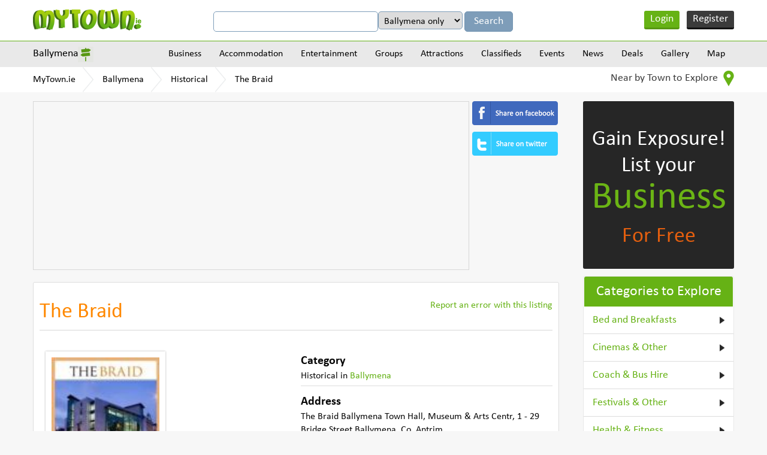

--- FILE ---
content_type: text/html
request_url: https://www.mytown.ie/b/The-Braid
body_size: 10980
content:
<!DOCTYPE html>
<html>
    <head>
        <meta name="viewport" content="width=device-width, initial-scale=1.0">
        <title>The Braid, Historical in Ballymena, Antrim - MyTown.ie</title>

        <link rel="icon" href="https://www.mytown.ie/images/favicon.ico" type="image/x-icon" />

        <meta http-equiv="Content-type" content="text/html; charset=utf-8" />
<meta name="geo.country" content="IE" />
<meta http-equiv="content-language" content="en" />
<meta name="description" content="The Braid, The Braid Ballymena Town Hall, Museum & Arts Centr, 1 - 29 Bridge Street Ballymena. Historical in Ballymena. The Mid-Antrim Museum offers a range of talks, events and excursions which provide enjoyable ways to get involved with local history. From family activities to topics of special interest - there's something for everyone. Of course, there's an unmissable range of changing exhibitions too!" />
<meta name="keywords" content="The Braid, Historical,  Ballymena, The Braid Historical, Historical The Braid, The Braid Ballymena, Ballymena The Braid, Ballymena Historical, Historical Ballymena" />
		<link href="https://www.mytown.ie/assets/css/bootstrap.css" rel="stylesheet" type="text/css" />
        <link href="https://www.mytown.ie/assets/css/style.css" rel="stylesheet" type="text/css" />
        <link href="https://www.mytown.ie/assets/css/custom.css" rel="stylesheet" type="text/css" />

        
                    <link href="https://www.mytown.ie/assets/css/thumbelina.css" rel="stylesheet" type="text/css" />
        
        <link href="https://www.mytown.ie/assets/css/responsive.css" rel="stylesheet" type="text/css" />
        <link href="https://www.mytown.ie/assets/css/tooltip.css" rel="stylesheet" type="text/css" />

        <script type="text/javascript" src="https://ajax.googleapis.com/ajax/libs/jquery/1.9.1/jquery.min.js"></script>
        <script src="//code.jquery.com/ui/1.11.2/jquery-ui.js"> </script>

                    <script type="text/javascript" src="https://www.mytown.ie/assets/js/cloudzoom.js"></script>
            <link href="https://www.mytown.ie/assets/css/flexslider.css" rel="stylesheet" type="text/css" />
            <script defer src="https://www.mytown.ie/assets/js/jquery.flexslider.js"></script>
            <script type="text/javascript" src="https://www.mytown.ie/assets/js/thumbelina.js"></script>
        
        <script defer src="https://www.mytown.ie/assets/js/bootstrap.min.js"></script>

        <link rel="stylesheet" href="//code.jquery.com/ui/1.11.2/themes/smoothness/jquery-ui.css">
    

        <!--[if lt IE 9]>
            <script src="https://www.mytown.ie/assets/js/html5shiv.js"></script>
            <script src="//ie7-js.googlecode.com/svn/version/2.1(beta4)/IE9.js"></script>
        <![endif]-->

        				
				
           
        

        <script type="text/javascript" src="https://www.mytown.ie/assets/js/header.js"></script>

        <script type="text/javascript">
            var home_url = "https://www.mytown.ie/";
            var site = "ireland";
            var base_url = "https://www.mytown.ie/";
        </script>

        <script async src="//pagead2.googlesyndication.com/pagead/js/adsbygoogle.js"></script>
        <script>
          (adsbygoogle = window.adsbygoogle || []).push({
            google_ad_client: "ca-pub-2972272538104605",
            enable_page_level_ads: true
          });
        </script>

    </head>
<body>


<!--start header here -->
    <header>
        <section class="top_header">
            <div class="wrapper">
                <a href="https://www.mytown.ie/" class="logo">
                                        <img src="https://www.mytown.ie/assets/images/logo.png" alt="" />
                </a>
                <aside class="google_search">

                    <form class="form-horizontal" method="get" action="https://www.mytown.ie/search" id="cse-search-box">
                        <input type="hidden" name="cx" value="002421710648360882618:sheks_oxqrq" />
                        <input type="hidden" name="cof" value="FORID:10" />
                        <input type="hidden" name="ie" value="UTF-8" />
                        <input type="text" name="q" class="google_input" value="" />

                                                    <select name="t" class="google_input" style="width:auto">
<option value="Ballymena">Ballymena only</option>
<option value="all">All of MyTown.ie</option>
</select>                        
                        <input class="google_search_btn" type="submit" name="sa" value="Search" />
                    </form>

                </aside>

                                    <ul class="login_area">
                        <li class="login" onclick="$('#loginform,#loginform .modal').fadeIn()"><a href="#">Login</a></li>
                        <li class="register" onclick="$('#signupform,#signupform .modal').fadeIn();"><a href="#">Register</a></li>
                    </ul>
                
                <div class="clear"></div>
            </div>
        </section>

                    	<section class="nav_area">
		<div class="wrapper">
			<aside class="city_dropbox">
				<a href="#" class="selected_city">Ballymena</a>

				<div class="city_dropdown">
					<input type="search" value="" data-current-town="99" class="big_search search-town-popup" placeholder="Enter town name" />
					<h2>Other towns near Ballymena</h2>

					
					<div id="nearby-cities-area">
													<ul>
							<li><a href="https://www.mytown.ie/Antrim-Town">Antrim Town</a></li>

																											
							<li><a href="https://www.mytown.ie/magherafelt">Magherafelt</a></li>

																											
							<li><a href="https://www.mytown.ie/newtownabbey">Newtownabbey</a></li>

																											
							<li><a href="https://www.mytown.ie/lurgan">Lurgan</a></li>

														</ul>													<ul>
							<li><a href="https://www.mytown.ie/lisburn">Lisburn</a></li>

																											
							<li><a href="https://www.mytown.ie/craigavon">Craigavon</a></li>

																											
							<li><a href="https://www.mytown.ie/belfast">Belfast</a></li>

																											
							<li><a href="https://www.mytown.ie/larne">Larne</a></li>

														</ul>													<ul>
							<li><a href="https://www.mytown.ie/portadown">Portadown</a></li>

																											
							<li><a href="https://www.mytown.ie/coleraine">Coleraine</a></li>

																											
							<li><a href="https://www.mytown.ie/castlereagh">Castlereagh</a></li>

																											
							<li><a href="https://www.mytown.ie/holywood">Holywood</a></li>

														</ul>													<ul>
							<li><a href="https://www.mytown.ie/portrush">Portrush</a></li>

																											
							<li><a href="https://www.mytown.ie/carrickfergus">Carrickfergus</a></li>

																											
							<li><a href="https://www.mytown.ie/banbridge">Banbridge</a></li>

																											
							<li><a href="https://www.mytown.ie/cookstown">Cookstown</a></li>

														</ul>													<ul>
							<li><a href="https://www.mytown.ie/dungannon">Dungannon</a></li>

																				
						<li><a href="https://www.mytown.ie/town/counties" class="more_cities">All Towns</a></li>
						</ul>					</div>

					<div class="clear"></div>
				</div>
			</aside>
			<a href="#" class="menu_icon"><img src="https://www.mytown.ie/assets/images/menu_icon.png" alt="" /></a>
			<nav class="navigation">
				
				<div class="menu_outer">
					<a href="#" class="cross_icon"><img src="https://www.mytown.ie/assets/images/cross_icon.png" alt="" /></a>
					<ul class="menu">
						<li><a href="https://www.mytown.ie/Ballymena/categories">Business</a>

<ul class='subcategories' id='sub_1'>
<li>
<a href="https://www.mytown.ie/Ballymena/accommodation" id='cat_2'>Accommodation &raquo;</a><ul class='subcategories' id='sub_2'><li><a href="https://www.mytown.ie/Ballymena/Bed-and-Breakfasts" id='cat_22'>Bed and Breakfasts </a></li><li><a href="https://www.mytown.ie/Ballymena/Estate-Agents-Auctioneers-Property-Management" id='cat_46'>Estate Agents, Auctioneers & Property Management </a></li><li><a href="https://www.mytown.ie/Ballymena/Hotels" id='cat_62'>Hotels </a></li><li><a href="https://www.mytown.ie/Ballymena/Self-Catering-Hostels-Caravan-Parks" id='cat_90'>Self-Catering, Hostels & Caravan Parks </a></li></ul>
</li>
<li>
<a href="https://www.mytown.ie/Ballymena/entertainment" id='cat_3'>Entertainment &raquo;</a><ul class='subcategories' id='sub_3'><li><a href="https://www.mytown.ie/Ballymena/Catering-Services" id='cat_28'>Catering Services </a></li><li><a href="https://www.mytown.ie/Ballymena/Cinemas-Other" id='cat_30'>Cinemas & Other </a></li><li><a href="https://www.mytown.ie/Ballymena/Coach-Bus-Hire" id='cat_113'>Coach & Bus Hire </a></li><li><a href="https://www.mytown.ie/Ballymena/Creche-Childcare" id='cat_36'>Creche & Childcare </a></li><li><a href="https://www.mytown.ie/Ballymena/Festivals-Other" id='cat_48'>Festivals & Other </a></li><li><a href="https://www.mytown.ie/Ballymena/Hotels" id='cat_62'>Hotels </a></li><li><a href="https://www.mytown.ie/Ballymena/Outdoor-Attractions" id='cat_73'>Outdoor Attractions </a></li><li><a href="https://www.mytown.ie/Ballymena/Photography-Video" id='cat_78'>Photography & Video </a></li><li><a href="https://www.mytown.ie/Ballymena/Pubs-Clubs" id='cat_82'>Pubs & Clubs </a></li><li><a href="https://www.mytown.ie/Ballymena/Restaurants-Cafes" id='cat_86'>Restaurants & Cafes </a></li><li><a href="https://www.mytown.ie/Ballymena/Shopping-Fashion-Jewellery" id='cat_92'>Shopping - Fashion & Jewellery </a></li><li><a href="https://www.mytown.ie/Ballymena/Shopping-Grocers-General" id='cat_93'>Shopping - Grocers & General </a></li><li><a href="https://www.mytown.ie/Ballymena/Shopping-Home-Garden" id='cat_94'>Shopping - Home & Garden </a></li><li><a href="https://www.mytown.ie/Ballymena/Shopping-Newsagents-Books" id='cat_95'>Shopping - Newsagents & Books </a></li><li><a href="https://www.mytown.ie/Ballymena/Shopping-Other" id='cat_96'>Shopping - Other </a></li><li><a href="https://www.mytown.ie/Ballymena/Sports-Adventure-Facilities" id='cat_98'>Sports & Adventure Facilities </a></li><li><a href="https://www.mytown.ie/Ballymena/Taxis-Cabs" id='cat_100'>Taxis & Cabs </a></li><li><a href="https://www.mytown.ie/Ballymena/Weddings-Special-Events" id='cat_104'>Weddings & Special Events </a></li><li><a href="https://www.mytown.ie/Ballymena/Other-Entertainment" id='cat_107'>Other Entertainment </a></li></ul>
</li>
<li>
<a href="https://www.mytown.ie/Ballymena/building-services" id='cat_6'>Building Services
 &raquo;</a><ul class='subcategories' id='sub_6'><li><a href="https://www.mytown.ie/Ballymena/Architects-Design" id='cat_18'>Architects & Design </a></li><li><a href="https://www.mytown.ie/Ballymena/Boiler-Service-Repairs" id='cat_109'>Boiler Service & Repairs </a></li><li><a href="https://www.mytown.ie/Ballymena/Building-Contractors" id='cat_23'>Building Contractors </a></li><li><a href="https://www.mytown.ie/Ballymena/Building-Land-Quantity-Surveyors-Snag-Lists" id='cat_24'>Building, Land & Quantity Surveyors & Snag Lists </a></li><li><a href="https://www.mytown.ie/Ballymena/Carpenters-Joiners" id='cat_27'>Carpenters & Joiners </a></li><li><a href="https://www.mytown.ie/Ballymena/Electricians" id='cat_40'>Electricians </a></li><li><a href="https://www.mytown.ie/Ballymena/Energy-Ratings-Energy-Management" id='cat_42'>Energy Ratings & Energy Management </a></li><li><a href="https://www.mytown.ie/Ballymena/Engineers-Engineering" id='cat_43'>Engineers & Engineering </a></li><li><a href="https://www.mytown.ie/Ballymena/Equipment-Hire-Purchase" id='cat_45'>Equipment Hire & Purchase </a></li><li><a href="https://www.mytown.ie/Ballymena/Flooring-Services-Providers" id='cat_50'>Flooring & Carpets Services / Providers </a></li><li><a href="https://www.mytown.ie/Ballymena/Handyman-Maintenance-Repair-Services" id='cat_56'>Handyman, Maintenance & Repair Services </a></li><li><a href="https://www.mytown.ie/Ballymena/Health-Safety" id='cat_58'>Health & Safety </a></li><li><a href="https://www.mytown.ie/Ballymena/Marketing-Public-Relations" id='cat_67'>Marketing & Public Relations </a></li><li><a href="https://www.mytown.ie/Ballymena/Masonry" id='cat_68'>Masonry </a></li><li><a href="https://www.mytown.ie/Ballymena/Material-Providers" id='cat_69'>Material Providers </a></li><li><a href="https://www.mytown.ie/Ballymena/Painters-Tiling-Decorators" id='cat_74'>Painters, Tiling & Decorators </a></li><li><a href="https://www.mytown.ie/Ballymena/Plasterers" id='cat_80'>Plasterers </a></li><li><a href="https://www.mytown.ie/Ballymena/Plumbers-Heating-Cooling-Services" id='cat_81'>Plumbers, Heating & Cooling Services </a></li><li><a href="https://www.mytown.ie/Ballymena/Roofing" id='cat_87'>Roofing </a></li><li><a href="https://www.mytown.ie/Ballymena/Welding-Services" id='cat_105'>Welding Services </a></li><li><a href="https://www.mytown.ie/Ballymena/Glass-Glazing" id='cat_112'>Windows & Doors / Glass & Glazing </a></li></ul>
</li>
<li>
<a href="https://www.mytown.ie/Ballymena/business-services" id='cat_7'>Business Services &raquo;</a><ul class='subcategories' id='sub_7'><li><a href="https://www.mytown.ie/Ballymena/Accountants-Bookkeepers-Auditors" id='cat_14'>Accountants, Bookkeepers & Auditors </a></li><li><a href="https://www.mytown.ie/Ballymena/Advertising-Printing-Promotional-Products" id='cat_16'>Advertising, Printing & Promotional Products </a></li><li><a href="https://www.mytown.ie/Ballymena/Banking-Finance-Insurance" id='cat_20'>Banking, Finance & Insurance </a></li><li><a href="https://www.mytown.ie/Ballymena/Business-Advice-Business-Consulting" id='cat_25'>Business Advice & Business Consulting </a></li><li><a href="https://www.mytown.ie/Ballymena/Computer-Services-Telecommunications" id='cat_32'>Computer Services & Telecommunications </a></li><li><a href="https://www.mytown.ie/Ballymena/Corporate-Events-Team-Building" id='cat_33'>Corporate Events & Team Building </a></li><li><a href="https://www.mytown.ie/Ballymena/Couriers-Haulage" id='cat_35'>Couriers & Haulage </a></li><li><a href="https://www.mytown.ie/Ballymena/Graphic-Designers" id='cat_53'>Graphic Designers </a></li><li><a href="https://www.mytown.ie/Ballymena/Marine-Engineering-Services" id='cat_66'>Marine Engineering & Services </a></li><li><a href="https://www.mytown.ie/Ballymena/Recruitment-Human-Resources" id='cat_83'>Recruitment & Human Resources </a></li><li><a href="https://www.mytown.ie/Ballymena/Serviced-Offices-Office-Services" id='cat_91'>Serviced Offices & Office Services </a></li><li><a href="https://www.mytown.ie/Ballymena/Solicitors-Legal-Services" id='cat_97'>Solicitors & Legal Services </a></li><li><a href="https://www.mytown.ie/Ballymena/Web-Design-Website-Consulting" id='cat_103'>Web Design & Website Consulting </a></li></ul>
</li>
<li>
<a href="https://www.mytown.ie/Ballymena/finance-and-legal" id='cat_8'>Finance & Legal &raquo;</a><ul class='subcategories' id='sub_8'><li><a href="https://www.mytown.ie/Ballymena/Accountants-Bookkeepers-Auditors" id='cat_14'>Accountants, Bookkeepers & Auditors </a></li><li><a href="https://www.mytown.ie/Ballymena/Solicitors-Legal-Services" id='cat_97'>Solicitors & Legal Services </a></li></ul>
</li>
<li>
<a href="https://www.mytown.ie/Ballymena/health-and-medical" id='cat_9'>Health & Medical &raquo;</a><ul class='subcategories' id='sub_9'><li><a href="https://www.mytown.ie/Ballymena/Complementary-Alternative-Health-Medical" id='cat_114'>Complementary / Alternative Health & Medical </a></li><li><a href="https://www.mytown.ie/Ballymena/Cosmetic-Skin-Laser-Clinics" id='cat_111'>Cosmetic, Skin & Laser Clinics </a></li><li><a href="https://www.mytown.ie/Ballymena/Counselling-Mental-Health-Services" id='cat_34'>Counselling & Mental Health Services </a></li><li><a href="https://www.mytown.ie/Ballymena/Dentists" id='cat_37'>Dentists </a></li><li><a href="https://www.mytown.ie/Ballymena/Doctors-General-Practitioners" id='cat_38'>Doctors - General Practitioners </a></li><li><a href="https://www.mytown.ie/Ballymena/Family-Planning-Fertility-Pregnancy-Services" id='cat_115'>Family Planning, Fertility & Pregnancy Services </a></li><li><a href="https://www.mytown.ie/Ballymena/Health-Fitness" id='cat_57'>Health & Fitness </a></li><li><a href="https://www.mytown.ie/Ballymena/Massage-Reflexology-Holistic-Therapy" id='cat_110'>Massage, Reflexology & Holistic Therapy </a></li><li><a href="https://www.mytown.ie/Ballymena/Nursing-Homes-Care-Services" id='cat_71'>Nursing Homes & Care Services </a></li><li><a href="https://www.mytown.ie/Ballymena/Opticians-Optometrists" id='cat_72'>Opticians & Optometrists </a></li><li><a href="https://www.mytown.ie/Ballymena/Pharmacy-Chemists" id='cat_77'>Pharmacy & Chemists </a></li><li><a href="https://www.mytown.ie/Ballymena/Physiotherapy" id='cat_79'>Physiotherapy </a></li><li><a href="https://www.mytown.ie/Ballymena/Other-Health-And-Medical" id='cat_108'>Other Health & Medical </a></li></ul>
</li>
<li>
<a href="https://www.mytown.ie/Ballymena/home-and-garden" id='cat_10'>Home & Garden &raquo;</a><ul class='subcategories' id='sub_10'><li><a href="https://www.mytown.ie/Ballymena/Carpenters-Joiners" id='cat_27'>Carpenters & Joiners </a></li><li><a href="https://www.mytown.ie/Ballymena/Catering-Services" id='cat_28'>Catering Services </a></li><li><a href="https://www.mytown.ie/Ballymena/Cleaning-Services" id='cat_31'>Cleaning Services </a></li><li><a href="https://www.mytown.ie/Ballymena/Computer-Services-Telecommunications" id='cat_32'>Computer Services & Telecommunications </a></li><li><a href="https://www.mytown.ie/Ballymena/Creche-Childcare" id='cat_36'>Creche & Childcare </a></li><li><a href="https://www.mytown.ie/Ballymena/Electricians" id='cat_40'>Electricians </a></li><li><a href="https://www.mytown.ie/Ballymena/Electronics-Electrical-Appliances" id='cat_41'>Electronics & Electrical Appliances </a></li><li><a href="https://www.mytown.ie/Ballymena/Energy-Ratings-Energy-Management" id='cat_42'>Energy Ratings & Energy Management </a></li><li><a href="https://www.mytown.ie/Ballymena/Estate-Agents-Auctioneers-Property-Management" id='cat_46'>Estate Agents, Auctioneers & Property Management </a></li><li><a href="https://www.mytown.ie/Ballymena/Flatpack-Assembly" id='cat_49'>Flatpack Assembly </a></li><li><a href="https://www.mytown.ie/Ballymena/Handyman-Maintenance-Repair-Services" id='cat_56'>Handyman, Maintenance & Repair Services </a></li><li><a href="https://www.mytown.ie/Ballymena/Locksmiths" id='cat_65'>Locksmiths </a></li><li><a href="https://www.mytown.ie/Ballymena/Painters-Tiling-Decorators" id='cat_74'>Painters, Tiling & Decorators </a></li><li><a href="https://www.mytown.ie/Ballymena/Pest-Control" id='cat_75'>Pest Control </a></li><li><a href="https://www.mytown.ie/Ballymena/Pet-Grooming-Kennels" id='cat_76'>Pet Grooming & Kennels </a></li><li><a href="https://www.mytown.ie/Ballymena/Plumbers-Heating-Cooling-Services" id='cat_81'>Plumbers, Heating & Cooling Services </a></li><li><a href="https://www.mytown.ie/Ballymena/Removals-Storage" id='cat_85'>Removals & Storage </a></li><li><a href="https://www.mytown.ie/Ballymena/Security" id='cat_89'>Security </a></li><li><a href="https://www.mytown.ie/Ballymena/Shopping-Home-Garden" id='cat_94'>Shopping - Home & Garden </a></li><li><a href="https://www.mytown.ie/Ballymena/Veterinary-Pets" id='cat_102'>Veterinary & Pets </a></li><li><a href="https://www.mytown.ie/Ballymena/Waste-Disposal-Recycling" id='cat_116'>Waste Disposal & Recycling </a></li><li><a href="https://www.mytown.ie/Ballymena/Glass-Glazing" id='cat_112'>Windows & Doors / Glass & Glazing </a></li><li><a href="https://www.mytown.ie/Ballymena/Other-Home-and-Garden-Services" id='cat_61'>Other Home & Garden Services </a></li></ul>
</li>
<li>
<a href="https://www.mytown.ie/Ballymena/professional-services" id='cat_11'>Professional Services &raquo;</a><ul class='subcategories' id='sub_11'><li><a href="https://www.mytown.ie/Ballymena/Accountants-Bookkeepers-Auditors" id='cat_14'>Accountants, Bookkeepers & Auditors </a></li><li><a href="https://www.mytown.ie/Ballymena/Architects-Design" id='cat_18'>Architects & Design </a></li><li><a href="https://www.mytown.ie/Ballymena/Banking-Finance-Insurance" id='cat_20'>Banking, Finance & Insurance </a></li><li><a href="https://www.mytown.ie/Ballymena/Business-Advice-Business-Consulting" id='cat_25'>Business Advice & Business Consulting </a></li><li><a href="https://www.mytown.ie/Ballymena/Computer-Services-Telecommunications" id='cat_32'>Computer Services & Telecommunications </a></li><li><a href="https://www.mytown.ie/Ballymena/Corporate-Events-Team-Building" id='cat_33'>Corporate Events & Team Building </a></li><li><a href="https://www.mytown.ie/Ballymena/Cosmetic-Skin-Laser-Clinics" id='cat_111'>Cosmetic, Skin & Laser Clinics </a></li><li><a href="https://www.mytown.ie/Ballymena/Counselling-Mental-Health-Services" id='cat_34'>Counselling & Mental Health Services </a></li><li><a href="https://www.mytown.ie/Ballymena/Dentists" id='cat_37'>Dentists </a></li><li><a href="https://www.mytown.ie/Ballymena/Doctors-General-Practitioners" id='cat_38'>Doctors - General Practitioners </a></li><li><a href="https://www.mytown.ie/Ballymena/Education-Tuition-Training-Courses" id='cat_15'>Education, Tuition & Training Courses </a></li><li><a href="https://www.mytown.ie/Ballymena/Engineers-Engineering" id='cat_43'>Engineers & Engineering </a></li><li><a href="https://www.mytown.ie/Ballymena/Estate-Agents-Auctioneers-Property-Management" id='cat_46'>Estate Agents, Auctioneers & Property Management </a></li><li><a href="https://www.mytown.ie/Ballymena/Graphic-Designers" id='cat_53'>Graphic Designers </a></li><li><a href="https://www.mytown.ie/Ballymena/Opticians-Optometrists" id='cat_72'>Opticians & Optometrists </a></li><li><a href="https://www.mytown.ie/Ballymena/Photography-Video" id='cat_78'>Photography & Video </a></li><li><a href="https://www.mytown.ie/Ballymena/Physiotherapy" id='cat_79'>Physiotherapy </a></li><li><a href="https://www.mytown.ie/Ballymena/Recruitment-Human-Resources" id='cat_83'>Recruitment & Human Resources </a></li><li><a href="https://www.mytown.ie/Ballymena/Serviced-Offices-Office-Services" id='cat_91'>Serviced Offices & Office Services </a></li><li><a href="https://www.mytown.ie/Ballymena/Solicitors-Legal-Services" id='cat_97'>Solicitors & Legal Services </a></li><li><a href="https://www.mytown.ie/Ballymena/Veterinary-Pets" id='cat_102'>Veterinary & Pets </a></li><li><a href="https://www.mytown.ie/Ballymena/Web-Design-Website-Consulting" id='cat_103'>Web Design & Website Consulting </a></li></ul>
</li>
<li>
<a href="https://www.mytown.ie/Ballymena/shopping-retail" id='cat_12'>Shopping/Retail &raquo;</a><ul class='subcategories' id='sub_12'><li><a href="https://www.mytown.ie/Ballymena/Arts-and-Crafts" id='cat_19'>Arts and Crafts </a></li><li><a href="https://www.mytown.ie/Ballymena/Banking-Finance-Insurance" id='cat_20'>Banking, Finance & Insurance </a></li><li><a href="https://www.mytown.ie/Ballymena/Barbers" id='cat_21'>Barbers </a></li><li><a href="https://www.mytown.ie/Ballymena/Butchers" id='cat_26'>Butchers </a></li><li><a href="https://www.mytown.ie/Ballymena/Electronics-Electrical-Appliances" id='cat_41'>Electronics & Electrical Appliances </a></li><li><a href="https://www.mytown.ie/Ballymena/Florists" id='cat_51'>Florists </a></li><li><a href="https://www.mytown.ie/Ballymena/Hairdressers-Beauty-Salons" id='cat_55'>Hairdressers & Beauty Salons </a></li><li><a href="https://www.mytown.ie/Ballymena/Pharmacy-Chemists" id='cat_77'>Pharmacy & Chemists </a></li><li><a href="https://www.mytown.ie/Ballymena/Shopping-Fashion-Jewellery" id='cat_92'>Shopping - Fashion & Jewellery </a></li><li><a href="https://www.mytown.ie/Ballymena/Shopping-Grocers-General" id='cat_93'>Shopping - Grocers & General </a></li><li><a href="https://www.mytown.ie/Ballymena/Shopping-Home-Garden" id='cat_94'>Shopping - Home & Garden </a></li><li><a href="https://www.mytown.ie/Ballymena/Shopping-Newsagents-Books" id='cat_95'>Shopping - Newsagents & Books </a></li><li><a href="https://www.mytown.ie/Ballymena/Shopping-Other" id='cat_96'>Shopping - Other </a></li><li><a href="https://www.mytown.ie/Ballymena/Wholesalers-Cash-and-Carry" id='cat_106'>Wholesalers & Cash and Carry </a></li></ul>
</li>
<li>
<a href="https://www.mytown.ie/Ballymena/tourism-and-leisure" id='cat_13'>Tourism & Leisure &raquo;</a><ul class='subcategories' id='sub_13'><li><a href="https://www.mytown.ie/Ballymena/Bed-and-Breakfasts" id='cat_22'>Bed and Breakfasts </a></li><li><a href="https://www.mytown.ie/Ballymena/Cinemas-Other" id='cat_30'>Cinemas & Other </a></li><li><a href="https://www.mytown.ie/Ballymena/Coach-Bus-Hire" id='cat_113'>Coach & Bus Hire </a></li><li><a href="https://www.mytown.ie/Ballymena/Festivals-Other" id='cat_48'>Festivals & Other </a></li><li><a href="https://www.mytown.ie/Ballymena/Health-Fitness" id='cat_57'>Health & Fitness </a></li><li><a href="https://www.mytown.ie/Ballymena/Historical" id='cat_60'>Historical </a></li><li><a href="https://www.mytown.ie/Ballymena/Hotels" id='cat_62'>Hotels </a></li><li><a href="https://www.mytown.ie/Ballymena/Information-Services" id='cat_64'>Information Services </a></li><li><a href="https://www.mytown.ie/Ballymena/Outdoor-Attractions" id='cat_73'>Outdoor Attractions </a></li><li><a href="https://www.mytown.ie/Ballymena/Pubs-Clubs" id='cat_82'>Pubs & Clubs </a></li><li><a href="https://www.mytown.ie/Ballymena/Restaurants-Cafes" id='cat_86'>Restaurants & Cafes </a></li><li><a href="https://www.mytown.ie/Ballymena/Self-Catering-Hostels-Caravan-Parks" id='cat_90'>Self-Catering, Hostels & Caravan Parks </a></li><li><a href="https://www.mytown.ie/Ballymena/Shopping-Fashion-Jewellery" id='cat_92'>Shopping - Fashion & Jewellery </a></li><li><a href="https://www.mytown.ie/Ballymena/Shopping-Grocers-General" id='cat_93'>Shopping - Grocers & General </a></li><li><a href="https://www.mytown.ie/Ballymena/Shopping-Home-Garden" id='cat_94'>Shopping - Home & Garden </a></li><li><a href="https://www.mytown.ie/Ballymena/Shopping-Newsagents-Books" id='cat_95'>Shopping - Newsagents & Books </a></li><li><a href="https://www.mytown.ie/Ballymena/Sports-Adventure-Facilities" id='cat_98'>Sports & Adventure Facilities </a></li><li><a href="https://www.mytown.ie/Ballymena/Taxis-Cabs" id='cat_100'>Taxis & Cabs </a></li><li><a href="https://www.mytown.ie/Ballymena/Travel-Tourism" id='cat_101'>Travel & Tourism </a></li><li><a href="https://www.mytown.ie/Ballymena/Other-Entertainment" id='cat_107'>Other Entertainment </a></li></ul>
</li>
<li><a href="https://www.mytown.ie/Ballymena/categories">View all Categories</a></li>
</ul>
</li>
<li><a href="https://www.mytown.ie/Ballymena/accommodation">Accommodation</a>

<ul class='subcategories' id='sub_2'>
<li>
<a href="https://www.mytown.ie/Ballymena/Bed-and-Breakfasts" id='cat_22'>Bed and Breakfasts </a></li>
<li>
<a href="https://www.mytown.ie/Ballymena/Hotels" id='cat_62'>Hotels </a></li>
<li>
<a href="https://www.mytown.ie/Ballymena/Self-Catering-Hostels-Caravan-Parks" id='cat_90'>Self-Catering, Hostels & Caravan Parks </a></li>
<li><a href="https://www.mytown.ie/Ballymena/accommodation">View all Categories</a></li>
</ul>
</li>
<li><a href="https://www.mytown.ie/Ballymena/entertainment">Entertainment</a>

<ul class='subcategories' id='sub_3'>
<li>
<a href="https://www.mytown.ie/Ballymena/Cinemas-Other" id='cat_30'>Cinemas & Other </a></li>
<li>
<a href="https://www.mytown.ie/Ballymena/Pubs-Clubs" id='cat_82'>Pubs & Clubs </a></li>
<li>
<a href="https://www.mytown.ie/Ballymena/Restaurants-Cafes" id='cat_86'>Restaurants & Cafes </a></li>
<li>
<a href="https://www.mytown.ie/Ballymena/Sports-Adventure-Facilities" id='cat_98'>Sports & Adventure Facilities </a></li>
<li>
<a href="https://www.mytown.ie/Ballymena/Other-Entertainment" id='cat_107'>Other Entertainment </a></li>
<li>
<a href="https://www.mytown.ie/Ballymena/Coach-Bus-Hire" id='cat_113'>Coach & Bus Hire </a></li>
<li>
<a href="https://www.mytown.ie/Ballymena/Outdoor-Attractions" id='cat_73'>Outdoor Attractions </a></li>
<li>
<a href="https://www.mytown.ie/Ballymena/Festivals-Other" id='cat_48'>Festivals & Other </a></li>
<li>
<a href="https://www.mytown.ie/Ballymena/Photography-Video" id='cat_78'>Photography & Video </a></li>
<li><a href="https://www.mytown.ie/Ballymena/entertainment">View all Categories</a></li>
</ul>
</li>
<li><a href="https://www.mytown.ie/Ballymena/groups">Groups</a>

<ul class='subcategories' id='sub_4'>
<li>
<a href="https://www.mytown.ie/Ballymena/Groups-Societies" id='cat_54'>Groups & Societies </a></li>
<li>
<a href="https://www.mytown.ie/Ballymena/Sports-Clubs" id='cat_99'>Sports Clubs </a></li>
<li><a href="https://www.mytown.ie/Ballymena/groups">View all Categories</a></li>
</ul>
</li>
<li><a href="https://www.mytown.ie/Ballymena/attractions">Attractions</a>

<ul class='subcategories' id='sub_5'>
<li>
<a href="https://www.mytown.ie/Ballymena/Sports-Adventure-Facilities" id='cat_98'>Sports & Adventure Facilities </a></li>
<li>
<a href="https://www.mytown.ie/Ballymena/Historical" id='cat_60'>Historical </a></li>
<li>
<a href="https://www.mytown.ie/Ballymena/Outdoor-Attractions" id='cat_73'>Outdoor Attractions </a></li>
<li>
<a href="https://www.mytown.ie/Ballymena/Festivals-Other" id='cat_48'>Festivals & Other </a></li>
<li><a href="https://www.mytown.ie/Ballymena/attractions">View all Categories</a></li>
</ul>
</li>

						<li>
							<a href="https://www.mytown.ie/Ballymena/classifieds">Classifieds</a>							<ul class='subcategories'><li><a href="https://www.mytown.ie/Ballymena/classifieds/Cars-for-Sale">Cars for Sale</a></li><li><a href="https://www.mytown.ie/Ballymena/classifieds/For-Sale-General">For Sale (General)</a></li><li><a href="https://www.mytown.ie/Ballymena/classifieds/HousesFlats-to-Rent">Houses/Flats to Rent</a></li><li><a href="https://www.mytown.ie/Ballymena/classifieds/Jobs-Available">Jobs Available</a></li><li><a href="https://www.mytown.ie/Ballymena/classifieds/Lost-and-Found">Lost and Found</a></li><li><a href="https://www.mytown.ie/Ballymena/classifieds/Property-for-Sale">Property for Sale</a></li><li><a href="https://www.mytown.ie/Ballymena/classifieds/Rooms-to-Rent">Rooms to Rent</a></li><li><a href="https://www.mytown.ie/Ballymena/classifieds">View all</a></li></ul>						</li>
						<li><a href="https://www.mytown.ie/Ballymena/events">Events</a></li>
						<li><a href="https://www.mytown.ie/Ballymena/news">News</a></li>
						<li><a href="https://www.mytown.ie/Ballymena/deals">Deals</a></li>
						<li><a href="https://www.mytown.ie/Ballymena/gallery">Gallery</a></li>
						<li><a href="https://www.mytown.ie/Ballymena/map">Map</a></li>
					</ul>
				</div>
			</nav>
			<div class="clear"></div>
		</div>
	</section>
	<section class="breadcrumbs_area">
		<div class="wrapper">
			<ul class="breadcrumbs">
				<li><a href="https://www.mytown.ie/">MyTown.ie</a></li>

									<li><a href="https://www.mytown.ie/Ballymena">Ballymena</a></li>
				
				<li><a href="https://www.mytown.ie/Ballymena/Historical">Historical</a></li><li><a href="https://www.mytown.ie/b/The-Braid">The Braid</a></li>			</ul>
			<aside class="nearby_drop">
				<a href="#" class="nearby">Near by Town to Explore <img src="https://www.mytown.ie/assets/images/near_locateicon.png" alt="" /></a>
				<ul>
				
									<li><a href="https://www.mytown.ie/Antrim-Town">Antrim Town</a></li>
									<li><a href="https://www.mytown.ie/magherafelt">Magherafelt</a></li>
									<li><a href="https://www.mytown.ie/newtownabbey">Newtownabbey</a></li>
									<li><a href="https://www.mytown.ie/lurgan">Lurgan</a></li>
				
					<li class="view_all"><a href="https://www.mytown.ie/town/counties">View all</a></li>
				</ul>
			</aside>
			<div class="clear"></div>
		</div>
	</section>
            </header>
<!--end header here -->


<!--content start here -->
<section class="contenta_area">
	<div class="wrapper">
		<!--left content start here -->
		<aside class="left_content">
			
			<article class="top_adarea">
  <div class="ad728">
  	<script async src="//pagead2.googlesyndication.com/pagead/js/adsbygoogle.js"></script>
<!-- MyTown-Responsive -->
<ins class="adsbygoogle"
     style="display:block"
     data-ad-client="ca-pub-2972272538104605"
     data-ad-slot="9928574196"
     data-ad-format="auto"></ins>
<script>
(adsbygoogle = window.adsbygoogle || []).push({});
</script>  </div>
  <div class="social_icons">
    <a href="https://www.facebook.com/dialog/feed?app_id=414966621890808&picture=https%3A%2F%2Fwww.mytown.ie%2Fassets%2Fimages%2Flogo.png&name=The+Braid%2C+Historical+in+Ballymena%2C+Antrim&description=https%3A%2F%2Fwww.mytown.ie%2Fb%2FThe-Braid&redirect_uri=https%3A%2F%2Fwww.mytown.ie%2Fsocial%2Fclose_popup&display=popup" class="open-popup"><img src="https://www.mytown.ie/assets/images/facebook_icon.png" alt="" /></a><br />
    <a href="http://twitter.com/share?url=https://www.mytown.ie/b/The-Braid&text=&via=mytown_ie&related=yarrcat" class="open-popup"><img src="https://www.mytown.ie/assets/images/twitter_icon.png" alt="" /></a>
  </div>
  <div class="clear"></div>
</article>
			
			<article class="category_box left_white_round">
				<h1 class="about_main"><span class="yext bussname">
				The Braid</span> 

									<a href="https://www.mytown.ie/business/report_error/101806" target="modal">Report an error with this listing </a>
								</h1>

				
									<!--- left slider start here -->


	<div class="flexslider">
	      <ul class="slides">

	      	
							<li>
					
					<img src="https://www.mytown.ie/images/business/the braid.jpg" alt="The Braid 1" />
				</li>

									  </ul>
	  </div>
	<div class="slider_left slider_left_large">

	
		
					<div id="" style="width: 200px; float:left;">
			   <div class="text-center">
			    <img class="cloudzoom" src="https://www.mytown.ie/images/business/the braid.jpg" alt="" />
			   </div>
			</div>
		
	</div>
	<!--- left slider end here -->
					

<ul class="slider_des slider_desc_large">
	<li>
		<h4>Category</h4>
		<p>
			<span class="yext category">Historical</span> in 
				
			<span class="yext town"><a href="https://www.mytown.ie/Ballymena">Ballymena</a></span>		</p>
	</li>

	
			<li>
			<h4>Address</h4>
			<p class=""><span class="yext address.address">The Braid Ballymena Town Hall, Museum & Arts Centr</span>, <span class="yext address.address2">1 - 29 Bridge Street Ballymena</span>, <span class="yext address.state">Co. Antrim</span></p>
			<a class="view_add showmap" title="The Braid Ballymena Town Hall, Museum & Arts Centr, 1 - 29 Bridge Street Ballymena, Co. Antrim" target="modal" href="https://www.mytown.ie/business/view_map/101806">Show on map </a>
			<div class="clear"> </div>
		</li>
	
			<li>
			<h4>Phone</h4>
			
									<p class="yext phone1"><a href="tel:02825657161">028 2565 7161</a></p>
				
								</li>
	
			<li>
			<h4>FAX</h4>
			<p class="yext fax">(028) 2563 5941</p>
		</li>
	
	
		
		<li>
			<h4>Website</h4>
			<p><a href="https://www.mytown.ie/log_outbound.php?business=101806&type=website&url=http%3A%2F%2Fwww.thebraid.com%2F" class="track-yext prominent" data-target="website" rel="external nofollow"><span class="yext website">http://www.thebraid.com/</span></a></p>
		</li>
	
	
	</ul>
<div class="clear"></div>
					<section class="single_list_detail">

			<h1>Details</h1>
	
	<span class="yext brief_description">The Mid-Antrim Museum offers a range of talks, events and excursions which provide enjoyable ways to get involved with local history. From family activities to topics of special interest - there's something for everyone. Of course, there's an unmissable range of changing exhibitions too!</span>
	
	
	
      
		
			
	<ul class="notice_form">
		<!--<li class="get_dir"  onclick="$('#direction').fadeIn();" >-->

		<li class="get_dir" id="iframepop">
			<h1>Get Directions </h1>
			<p><a href="https://www.mytown.ie/business/view_map/101806" class="prominent" target="modal">View on Google Map</a></p>
		</li>

		
					<li class="enquiry_form" onclick="$('#contactform').fadeIn();">
				<h1>Contact us</h1>

															<p><a target="modal" class="prominent" href="https://www.mytown.ie/business/contact/101806/contact">Send us a message</a></p>
																														</li>
			</ul>
</section>
							</article>
			
										
		</aside>
		<!--left content end here -->

			<!--right content start here -->
	<aside class="right_content">

	
	
						<div class="custom_add custom_add2 custom_add3">
				<h1>Gain Exposure! <span>List your</span><br><span class="for">Business</span><br><a href="https://www.mytown.ie/user/edit_listing"><span class="free"> For Free</span></a></h1>
			</div>
			
	
	
	
        	<div class="faq_box account_list white_round">
	    	<h3>Categories to Explore</h3>

			<ul>
							
	            <li><a href="https://www.mytown.ie/Ballymena/Bed-and-Breakfasts">Bed and Breakfasts</a></li>
	        				
	            <li><a href="https://www.mytown.ie/Ballymena/Cinemas-Other">Cinemas & Other</a></li>
	        				
	            <li><a href="https://www.mytown.ie/Ballymena/Coach-Bus-Hire">Coach & Bus Hire</a></li>
	        				
	            <li><a href="https://www.mytown.ie/Ballymena/Festivals-Other">Festivals & Other</a></li>
	        				
	            <li><a href="https://www.mytown.ie/Ballymena/Health-Fitness">Health & Fitness</a></li>
	        				
	            <li><a href="https://www.mytown.ie/Ballymena/Historical">Historical</a></li>
	        				
	            <li><a href="https://www.mytown.ie/Ballymena/Hotels">Hotels</a></li>
	        				
	            <li><a href="https://www.mytown.ie/Ballymena/Information-Services">Information Services</a></li>
	        				
	            <li><a href="https://www.mytown.ie/Ballymena/Other-Entertainment">Other Entertainment</a></li>
	        				
	            <li><a href="https://www.mytown.ie/Ballymena/Outdoor-Attractions">Outdoor Attractions</a></li>
	        	    
	        <li class="noBorder"><a href="https://www.mytown.ie/Ballymena/categories" class="extraLink">All categories<span class="listNo"></span></a></li>

	        </ul>
		</div>
    
			<script async src="//pagead2.googlesyndication.com/pagead/js/adsbygoogle.js"></script>
<!-- MyTown-Responsive -->
<ins class="adsbygoogle"
     style="display:block"
     data-ad-client="ca-pub-2972272538104605"
     data-ad-slot="9928574196"
     data-ad-format="auto"></ins>
<script>
(adsbygoogle = window.adsbygoogle || []).push({});
</script>		<div class="home_socialarea white_round">
			<a href="https://www.facebook.com/mytownireland" target="_blank"><img src="https://www.mytown.ie/assets/images/facebook_btn.png" alt="" /></a>
			<a href="https://twitter.com/mytown_ie" target="_blank"><img src="https://www.mytown.ie/assets/images/twitter_btn.png" alt="" /></a>
			<a href="http://twitter.com/share?url=https://www.mytown.ie/b/The-Braid&text=&via=mytown_ie&related=yarrcat" class="open-popup"><img src="https://www.mytown.ie/assets/images/twitter_tweet.png" alt="" /></a>
			<a href="https://www.facebook.com/dialog/feed?app_id=414966621890808&picture=https%3A%2F%2Fwww.mytown.ie%2Fassets%2Fimages%2Flogo.png&name=The+Braid%2C+Historical+in+Ballymena%2C+Antrim&description=https%3A%2F%2Fwww.mytown.ie%2Fb%2FThe-Braid&redirect_uri=https%3A%2F%2Fwww.mytown.ie%2Fsocial%2Fclose_popup&display=popup" class="open-popup"><img src="https://www.mytown.ie/assets/images/facebook_share.png" alt="" /></a>
		</div>
	

	
	</aside>
	<!--right content end here -->
	<div class="clear"></div>
	</div>
</section>
<!--content end here -->


	<div style="display:none;" id="signupform">

	<!-- login popup start here -->
		<div class="modal">
			<div class="modal-table">
				<div class="modal-cell">
					<div class="login_popup register_popup modal-content">
						<form action="https://www.mytown.ie/user_v2/register_ajax" method="post" accept-charset="utf-8" class="ajax-form">
						<h3>Sign up <a href="#" class="cross_btn" onclick="$('#signupform').fadeOut()"><img src="https://www.mytown.ie/assets/images/cross_btn.png" alt="" /></a></h3>
						<div class="login_popup_inner">
							<a href="https://www.facebook.com/v3.0/dialog/oauth?client_id=414966621890808&state=08ba706d6aad7850c732ba6f5870e098&response_type=code&sdk=php-sdk-5.2.0&redirect_uri=https%3A%2F%2Fwww.mytown.ie%2Fsocial%2Ffacebook_callback&scope=email" class="facebook_btn open-popup">Log in with Facebook</a>
							<a href="https://accounts.google.com/o/oauth2/auth?response_type=code&redirect_uri=https%3A%2F%2Fwww.mytown.ie%2Fsocial%2Fgoogle_callback&client_id=982788443832-kduntj6aa9mnsgb2s6nh8a2i6p72ejn2.apps.googleusercontent.com&scope=email&access_type=online&approval_prompt=auto" class="facebook_btn google_btn open-popup">Login with Google</a>

							<div class="or">
								<hr />
								<span>or</span>
							</div>

							<div class="ajax-messages"></div>

							<ul class="login_form register_form">
								<li>
									<div class="left_input">
										<input type="text" name="fullname" value="" placeholder="First Name" class="login_input" />
									</div>
									<div class="left_input right_input">
										<input type="text" name="lastname" value="" placeholder="Last Name" class="login_input" />
									</div>
									<div class="clear"></div>
								</li>
								<li>
									<input type="email" name="emailaddress" value="" placeholder="Email Address" class="login_input" />
								</li>
								<li>
									<div class="left_input">
										<input type="password" name="password" value="" placeholder="Password" class="login_input" />
									</div>
									<div class="left_input right_input">
										<input type="password" name="password_confirm" value="" placeholder="Re-type Password" class="login_input" />
									</div>
									<div class="clear"></div>
								</li>
								<li>
									<span class="select_outer">
																				<select name="town">
																					<option disabled>Antrim</option>

																							<option style="padding-left:2em;" value="90">Antrim Town</option>
																							<option style="padding-left:2em;" value="99">Ballymena</option>
																							<option style="padding-left:2em;" value="124">Belfast</option>
																							<option style="padding-left:2em;" value="171">Carrickfergus</option>
																							<option style="padding-left:2em;" value="163">Larne</option>
																							<option style="padding-left:2em;" value="167">Newtownabbey</option>
																							<option style="padding-left:2em;" value="169">Portrush</option>
											
																					<option disabled>Armagh</option>

																							<option style="padding-left:2em;" value="96">Armagh</option>
																							<option style="padding-left:2em;" value="101">Craigavon</option>
																							<option style="padding-left:2em;" value="172">Lurgan</option>
																							<option style="padding-left:2em;" value="168">Portadown</option>
											
																					<option disabled>Carlow</option>

																							<option style="padding-left:2em;" value="89">Carlow</option>
											
																					<option disabled>Cavan</option>

																							<option style="padding-left:2em;" value="123">Cavan</option>
											
																					<option disabled>Clare</option>

																							<option style="padding-left:2em;" value="135">Doolin</option>
																							<option style="padding-left:2em;" value="40">Ennis</option>
																							<option style="padding-left:2em;" value="39">Shannon</option>
											
																					<option disabled>Cork</option>

																							<option style="padding-left:2em;" value="77">Ballincollig</option>
																							<option style="padding-left:2em;" value="23">Bandon</option>
																							<option style="padding-left:2em;" value="28">Bantry</option>
																							<option style="padding-left:2em;" value="127">Beara</option>
																							<option style="padding-left:2em;" value="85">Bishopstown</option>
																							<option style="padding-left:2em;" value="86">Blackpool</option>
																							<option style="padding-left:2em;" value="84">Blackrock</option>
																							<option style="padding-left:2em;" value="18">Blarney</option>
																							<option style="padding-left:2em;" value="19">Carrigaline</option>
																							<option style="padding-left:2em;" value="7">Charleville</option>
																							<option style="padding-left:2em;" value="25">Clonakilty</option>
																							<option style="padding-left:2em;" value="20">Cobh</option>
																							<option style="padding-left:2em;" value="91">Cork City</option>
																							<option style="padding-left:2em;" value="82">Douglas</option>
																							<option style="padding-left:2em;" value="27">Dunmanway</option>
																							<option style="padding-left:2em;" value="4">Fermoy</option>
																							<option style="padding-left:2em;" value="88">Glanmire</option>
																							<option style="padding-left:2em;" value="17">Kanturk</option>
																							<option style="padding-left:2em;" value="24">Kinsale</option>
																							<option style="padding-left:2em;" value="87">Knocknaheeny</option>
																							<option style="padding-left:2em;" value="29">Macroom</option>
																							<option style="padding-left:2em;" value="6">Mallow</option>
																							<option style="padding-left:2em;" value="21">Midleton</option>
																							<option style="padding-left:2em;" value="22">Millstreet</option>
																							<option style="padding-left:2em;" value="2">Mitchelstown</option>
																							<option style="padding-left:2em;" value="26">Skibbereen</option>
																							<option style="padding-left:2em;" value="83">Togher</option>
																							<option style="padding-left:2em;" value="9">Youghal</option>
											
																					<option disabled>Derry</option>

																							<option style="padding-left:2em;" value="100">Coleraine</option>
																							<option style="padding-left:2em;" value="102">Derry</option>
																							<option style="padding-left:2em;" value="164">Limavady</option>
																							<option style="padding-left:2em;" value="165">Magherafelt</option>
											
																					<option disabled>Donegal</option>

																							<option style="padding-left:2em;" value="121">Donegal</option>
																							<option style="padding-left:2em;" value="173">Inishowen</option>
																							<option style="padding-left:2em;" value="75">Letterkenny</option>
											
																					<option disabled>Down</option>

																							<option style="padding-left:2em;" value="153">Banbridge</option>
																							<option style="padding-left:2em;" value="126">Bangor</option>
																							<option style="padding-left:2em;" value="154">Castlereagh</option>
																							<option style="padding-left:2em;" value="156">Downpatrick</option>
																							<option style="padding-left:2em;" value="162">Holywood</option>
																							<option style="padding-left:2em;" value="98">Lisburn</option>
																							<option style="padding-left:2em;" value="74">Newry</option>
																							<option style="padding-left:2em;" value="166">Newtownards</option>
											
																					<option disabled>Dublin</option>

																							<option style="padding-left:2em;" value="71">Balbriggan</option>
																							<option style="padding-left:2em;" value="136">Ballyfermot</option>
																							<option style="padding-left:2em;" value="114">Blanchardstown</option>
																							<option style="padding-left:2em;" value="140">Cabra</option>
																							<option style="padding-left:2em;" value="111">Clondalkin</option>
																							<option style="padding-left:2em;" value="117">Clontarf</option>
																							<option style="padding-left:2em;" value="137">Coolock</option>
																							<option style="padding-left:2em;" value="141">Donabate</option>
																							<option style="padding-left:2em;" value="139">Drumcondra</option>
																							<option style="padding-left:2em;" value="107">Dublin City</option>
																							<option style="padding-left:2em;" value="108">Dun Laoghaire</option>
																							<option style="padding-left:2em;" value="115">Finglas</option>
																							<option style="padding-left:2em;" value="149">Glasnevin</option>
																							<option style="padding-left:2em;" value="146">Howth</option>
																							<option style="padding-left:2em;" value="148">Inchicore</option>
																							<option style="padding-left:2em;" value="113">Lucan</option>
																							<option style="padding-left:2em;" value="118">Malahide</option>
																							<option style="padding-left:2em;" value="112">Palmerstown</option>
																							<option style="padding-left:2em;" value="142">Portmarnock</option>
																							<option style="padding-left:2em;" value="150">Ranelagh</option>
																							<option style="padding-left:2em;" value="143">Rathcoole</option>
																							<option style="padding-left:2em;" value="144">Rathfarnham</option>
																							<option style="padding-left:2em;" value="134">Rathmines</option>
																							<option style="padding-left:2em;" value="151">Rush</option>
																							<option style="padding-left:2em;" value="116">Santry</option>
																							<option style="padding-left:2em;" value="145">Shankill</option>
																							<option style="padding-left:2em;" value="72">Skerries</option>
																							<option style="padding-left:2em;" value="138">Stillorgan</option>
																							<option style="padding-left:2em;" value="119">Swords</option>
																							<option style="padding-left:2em;" value="110">Tallaght</option>
																							<option style="padding-left:2em;" value="109">Terenure</option>
																							<option style="padding-left:2em;" value="147">Walkinstown</option>
											
																					<option disabled>Fermanagh</option>

																							<option style="padding-left:2em;" value="161">Enniskillen</option>
											
																					<option disabled>Galway</option>

																							<option style="padding-left:2em;" value="79">Athenry</option>
																							<option style="padding-left:2em;" value="78">Galway City</option>
																							<option style="padding-left:2em;" value="129">Gort</option>
																							<option style="padding-left:2em;" value="65">Loughrea</option>
																							<option style="padding-left:2em;" value="132">Portumna</option>
																							<option style="padding-left:2em;" value="64">Tuam</option>
											
																					<option disabled>Kerry</option>

																							<option style="padding-left:2em;" value="92">Ballybunion</option>
																							<option style="padding-left:2em;" value="34">Castleisland</option>
																							<option style="padding-left:2em;" value="33">Dingle</option>
																							<option style="padding-left:2em;" value="30">Kenmare</option>
																							<option style="padding-left:2em;" value="31">Killarney</option>
																							<option style="padding-left:2em;" value="32">Killorglin</option>
																							<option style="padding-left:2em;" value="37">Listowel</option>
																							<option style="padding-left:2em;" value="35">Tralee</option>
											
																					<option disabled>Kildare</option>

																							<option style="padding-left:2em;" value="47">Athy</option>
																							<option style="padding-left:2em;" value="55">Celbridge</option>
																							<option style="padding-left:2em;" value="50">Clane</option>
																							<option style="padding-left:2em;" value="105">Kildare</option>
																							<option style="padding-left:2em;" value="56">Leixlip</option>
																							<option style="padding-left:2em;" value="57">Maynooth</option>
																							<option style="padding-left:2em;" value="49">Naas</option>
																							<option style="padding-left:2em;" value="46">Newbridge</option>
											
																					<option disabled>Kilkenny</option>

																							<option style="padding-left:2em;" value="43">Kilkenny</option>
											
																					<option disabled>Laois</option>

																							<option style="padding-left:2em;" value="48">Portarlington</option>
																							<option style="padding-left:2em;" value="45">Portlaoise</option>
											
																					<option disabled>Leitrim</option>

																							<option style="padding-left:2em;" value="128">Carrick-on-Shannon</option>
											
																					<option disabled>Limerick</option>

																							<option style="padding-left:2em;" value="36">Abbeyfeale</option>
																							<option style="padding-left:2em;" value="125">Adare</option>
																							<option style="padding-left:2em;" value="80">Limerick City</option>
																							<option style="padding-left:2em;" value="131">Newcastle West</option>
											
																					<option disabled>Longford</option>

																							<option style="padding-left:2em;" value="130">Longford</option>
											
																					<option disabled>Louth</option>

																							<option style="padding-left:2em;" value="70">Drogheda</option>
																							<option style="padding-left:2em;" value="69">Dundalk</option>
											
																					<option disabled>Mayo</option>

																							<option style="padding-left:2em;" value="104">Achill Island</option>
																							<option style="padding-left:2em;" value="67">Ballina</option>
																							<option style="padding-left:2em;" value="66">Castlebar</option>
																							<option style="padding-left:2em;" value="120">Westport</option>
											
																					<option disabled>Meath</option>

																							<option style="padding-left:2em;" value="73">Ashbourne</option>
																							<option style="padding-left:2em;" value="157">Dunboyne</option>
																							<option style="padding-left:2em;" value="61">Navan</option>
																							<option style="padding-left:2em;" value="133">Slane</option>
																							<option style="padding-left:2em;" value="60">Trim</option>
											
																					<option disabled>Monaghan</option>

																							<option style="padding-left:2em;" value="122">Monaghan</option>
											
																					<option disabled>Offaly</option>

																							<option style="padding-left:2em;" value="95">Birr</option>
																							<option style="padding-left:2em;" value="160">Edenderry</option>
																							<option style="padding-left:2em;" value="58">Tullamore</option>
											
																					<option disabled>Roscommon</option>

																							<option style="padding-left:2em;" value="63">Roscommon</option>
											
																					<option disabled>Sligo</option>

																							<option style="padding-left:2em;" value="68">Sligo</option>
											
																					<option disabled>Tipperary</option>

																							<option style="padding-left:2em;" value="5">Cahir</option>
																							<option style="padding-left:2em;" value="11">Carrick-On-Suir</option>
																							<option style="padding-left:2em;" value="12">Cashel</option>
																							<option style="padding-left:2em;" value="3">Clonmel</option>
																							<option style="padding-left:2em;" value="16">Nenagh</option>
																							<option style="padding-left:2em;" value="94">Roscrea</option>
																							<option style="padding-left:2em;" value="15">Templemore</option>
																							<option style="padding-left:2em;" value="13">Thurles</option>
																							<option style="padding-left:2em;" value="38">Tipperary</option>
											
																					<option disabled>Tyrone</option>

																							<option style="padding-left:2em;" value="155">Cookstown</option>
																							<option style="padding-left:2em;" value="159">Dungannon</option>
																							<option style="padding-left:2em;" value="103">Omagh</option>
																							<option style="padding-left:2em;" value="170">Strabane</option>
											
																					<option disabled>Waterford</option>

																							<option style="padding-left:2em;" value="106">Ardmore</option>
																							<option style="padding-left:2em;" value="10">Dungarvan</option>
																							<option style="padding-left:2em;" value="93">Lismore</option>
																							<option style="padding-left:2em;" value="41">Tramore</option>
																							<option style="padding-left:2em;" value="81">Waterford City</option>
											
																					<option disabled>Westmeath</option>

																							<option style="padding-left:2em;" value="62">Athlone</option>
																							<option style="padding-left:2em;" value="59">Mullingar</option>
											
																					<option disabled>Wexford</option>

																							<option style="padding-left:2em;" value="97">Enniscorthy</option>
																							<option style="padding-left:2em;" value="44">Gorey</option>
																							<option style="padding-left:2em;" value="42">New Ross</option>
																							<option style="padding-left:2em;" value="76">Wexford</option>
											
																					<option disabled>Wicklow</option>

																							<option style="padding-left:2em;" value="51">Arklow</option>
																							<option style="padding-left:2em;" value="54">Bray</option>
																							<option style="padding-left:2em;" value="53">Greystones</option>
																							<option style="padding-left:2em;" value="52">Wicklow</option>
											
																				</select>
									</span>
								</li>
								<li>
									<h4>Promotional emails:</h4>
									<input type="checkbox" name="getpromo" value="1" id="checkbox_r1" class="css-checkbox">
									<label class="css-label lite-green-check" name="checkbox1_lbl" for="checkbox_r1">Yes, I want to receive promotional emails from MyTown.ie</label>
								</li>
								<li>
									<h4>Interests:</h4>
									<p>We will use your selection to keep you informed of upcoming events and offers in your area</p>

									
									<ul>
																			<li>
											<input type="checkbox" name="interests[]" value="1" id="chck1" class="css-checkbox interest-checkbox">
											<label class="css-label lite-green-check" name="checkbox1_lbl" for="chck1">Arts/Entertainment</label>
										</li>
																			<li>
											<input type="checkbox" name="interests[]" value="2" id="chck2" class="css-checkbox interest-checkbox">
											<label class="css-label lite-green-check" name="checkbox1_lbl" for="chck2">Business</label>
										</li>
																			<li>
											<input type="checkbox" name="interests[]" value="3" id="chck3" class="css-checkbox interest-checkbox">
											<label class="css-label lite-green-check" name="checkbox1_lbl" for="chck3">Comedy</label>
										</li>
																			<li>
											<input type="checkbox" name="interests[]" value="4" id="chck4" class="css-checkbox interest-checkbox">
											<label class="css-label lite-green-check" name="checkbox1_lbl" for="chck4">Family/Kids</label>
										</li>
																			<li>
											<input type="checkbox" name="interests[]" value="5" id="chck5" class="css-checkbox interest-checkbox">
											<label class="css-label lite-green-check" name="checkbox1_lbl" for="chck5">Festivals</label>
										</li>
																			<li>
											<input type="checkbox" name="interests[]" value="6" id="chck6" class="css-checkbox interest-checkbox">
											<label class="css-label lite-green-check" name="checkbox1_lbl" for="chck6">Music</label>
										</li>
																			<li>
											<input type="checkbox" name="interests[]" value="9" id="chck9" class="css-checkbox interest-checkbox">
											<label class="css-label lite-green-check" name="checkbox1_lbl" for="chck9">Other</label>
										</li>
																			<li>
											<input type="checkbox" name="interests[]" value="7" id="chck7" class="css-checkbox interest-checkbox">
											<label class="css-label lite-green-check" name="checkbox1_lbl" for="chck7">Religious</label>
										</li>
																			<li>
											<input type="checkbox" name="interests[]" value="8" id="chck8" class="css-checkbox interest-checkbox">
											<label class="css-label lite-green-check" name="checkbox1_lbl" for="chck8">Sport</label>
										</li>
																		</ul>
									<p><a href="#" class="select-all-interests-register">Select all</a> / <a href="#" class="deselect-all-interests-register">Deselect all</a></p>
								</li>
								<li>
									<input type="submit" value="Sign Up" class="login_popbtn" />
									<p>By submiting the above information <span>you agree</span> to MyTown.ie's <a href="https://www.mytown.ie/page/terms-and-conditions">terms & conditions</a>.</p>
								</li>
							</ul>
						</form>						</div>
					</div>
				</div>
			</div>
		</div>
	<!-- login popup end here -->

</div>
	<div style="display:none;" id="loginform">

	<!-- login popup start here -->
		<div class="modal">
			<div class="modal-table">
				<div class="modal-cell">
					<div class="login_popup modal-content">
						<h3>Login <a href="#" class="cross_btn" onclick="$('#loginform').fadeOut()"><img src="https://www.mytown.ie/assets/images/cross_btn.png" alt="" /></a></h3>
						<div class="login_popup_inner">
						<form action="https://www.mytown.ie/user_v2/login_ajax" method="post" accept-charset="utf-8" class="ajax-form">
							<div class="ajax-messages"></div>

							<a href="https://www.facebook.com/v3.0/dialog/oauth?client_id=414966621890808&state=08ba706d6aad7850c732ba6f5870e098&response_type=code&sdk=php-sdk-5.2.0&redirect_uri=https%3A%2F%2Fwww.mytown.ie%2Fsocial%2Ffacebook_callback&scope=email" class="facebook_btn open-popup">Log in with Facebook</a>
							<a href="https://accounts.google.com/o/oauth2/auth?response_type=code&redirect_uri=https%3A%2F%2Fwww.mytown.ie%2Fsocial%2Fgoogle_callback&client_id=982788443832-kduntj6aa9mnsgb2s6nh8a2i6p72ejn2.apps.googleusercontent.com&scope=email&access_type=online&approval_prompt=auto" class="facebook_btn google_btn open-popup">Login with Google</a>

							<div class="or">
								<hr />
								<span>or</span>
							</div>

							<ul class="login_form">
								<li>
									<input type="text" name="emailaddress" value="" placeholder="Username or Email" class="login_input email_input" />
								</li>
								<li>
									<input type="password" name="password" value="" placeholder="Password" class="login_input password_input" />
								</li>
								<li>
									<p class="remember">
										<input type="checkbox" name="remember_me" value="1" id="remember" />
										<label for="remember">Remember me</label>
									</p>
									<p class="forgot_password">
										<a href="https://www.mytown.ie/user/recover">Forgot password?</a>									</p>
									<div class="clear"></div>
								</li>
								<li>
									<input type="submit" value="log In" class="login_popbtn" />
								</li>
							</ul>
						</form>						</div>
					</div>
				</div>
			</div>
		</div>
	<!-- login popup end here -->
</div>


<!-- footer box start here -->
<footer>
	<div class="wrapper">
		<ul class="bottom_nav">
			<li><a href="https://www.mytown.ie/page/advertising">Advertising</a></li>
			<li><a href="https://www.mytown.ie/page/about-us">About / Contact Us</a></li>
			<li><a href="https://www.mytown.ie/page/terms-and-conditions">Terms & Conditions</a></li>
			<li><a href="https://www.mytown.ie/page/privacy-policy">Privacy Policy</a></li>
		</ul>
		<p class="copyright">&copy; 2026 Copyright by MyTown.ie. All rights reserved</p>
		<div class="clear"></div>
	</div>
</footer>
<!-- footer box end here -->	


<link rel="stylesheet" href="https://www.mytown.ie/assets/css/flexslider.css">
<script src="https://www.mytown.ie/assets/js/jquery.flexslider.js"></script>




<script src="https://www.mytown.ie/assets/js/footer.js?t=20190909"></script>

  <script>
    (function(i,s,o,g,r,a,m){i['GoogleAnalyticsObject']=r;i[r]=i[r]||function(){
    (i[r].q=i[r].q||[]).push(arguments)},i[r].l=1*new Date();a=s.createElement(o),
    m=s.getElementsByTagName(o)[0];a.async=1;a.src=g;m.parentNode.insertBefore(a,m)
    })(window,document,'script','//www.google-analytics.com/analytics.js','ga');


    ga('create', 'UA-2686397-1', 'auto');
    ga('send', 'pageview');

  </script>

</body>
</html>



--- FILE ---
content_type: text/html; charset=utf-8
request_url: https://www.google.com/recaptcha/api2/aframe
body_size: 268
content:
<!DOCTYPE HTML><html><head><meta http-equiv="content-type" content="text/html; charset=UTF-8"></head><body><script nonce="bMXLT-TUXmI8WTXuOsSiEQ">/** Anti-fraud and anti-abuse applications only. See google.com/recaptcha */ try{var clients={'sodar':'https://pagead2.googlesyndication.com/pagead/sodar?'};window.addEventListener("message",function(a){try{if(a.source===window.parent){var b=JSON.parse(a.data);var c=clients[b['id']];if(c){var d=document.createElement('img');d.src=c+b['params']+'&rc='+(localStorage.getItem("rc::a")?sessionStorage.getItem("rc::b"):"");window.document.body.appendChild(d);sessionStorage.setItem("rc::e",parseInt(sessionStorage.getItem("rc::e")||0)+1);localStorage.setItem("rc::h",'1768996744792');}}}catch(b){}});window.parent.postMessage("_grecaptcha_ready", "*");}catch(b){}</script></body></html>